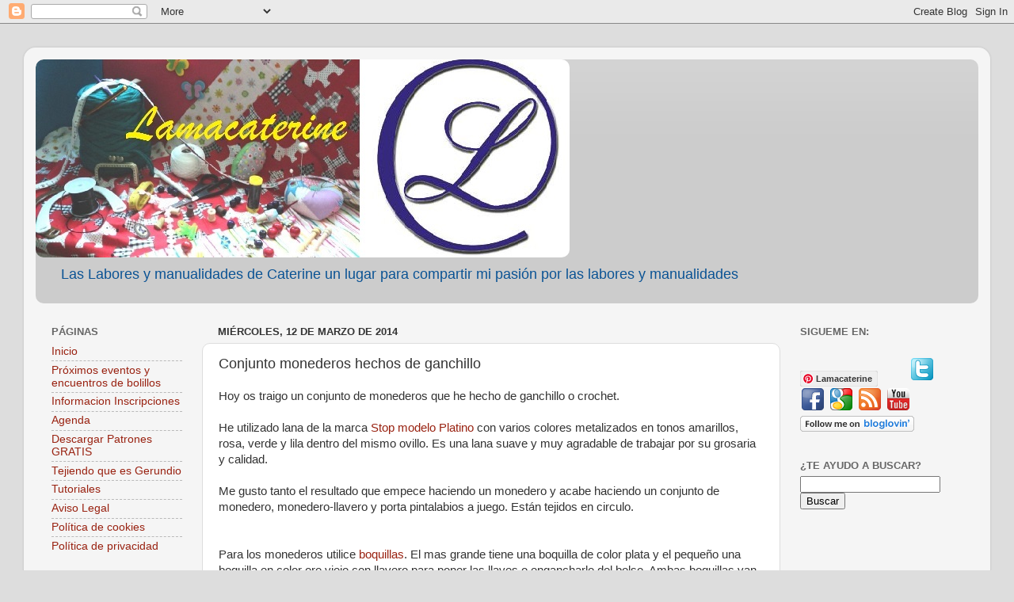

--- FILE ---
content_type: text/html; charset=utf-8
request_url: https://www.google.com/recaptcha/api2/aframe
body_size: 266
content:
<!DOCTYPE HTML><html><head><meta http-equiv="content-type" content="text/html; charset=UTF-8"></head><body><script nonce="g3KK26jjItw004Fwacd_Uw">/** Anti-fraud and anti-abuse applications only. See google.com/recaptcha */ try{var clients={'sodar':'https://pagead2.googlesyndication.com/pagead/sodar?'};window.addEventListener("message",function(a){try{if(a.source===window.parent){var b=JSON.parse(a.data);var c=clients[b['id']];if(c){var d=document.createElement('img');d.src=c+b['params']+'&rc='+(localStorage.getItem("rc::a")?sessionStorage.getItem("rc::b"):"");window.document.body.appendChild(d);sessionStorage.setItem("rc::e",parseInt(sessionStorage.getItem("rc::e")||0)+1);localStorage.setItem("rc::h",'1769314404760');}}}catch(b){}});window.parent.postMessage("_grecaptcha_ready", "*");}catch(b){}</script></body></html>

--- FILE ---
content_type: text/plain
request_url: https://www.google-analytics.com/j/collect?v=1&_v=j102&a=2094775841&t=pageview&_s=1&dl=https%3A%2F%2Fwww.laslaboresymanualidadesdecaterine.com%2F2014%2F03%2Fconjunto-monederos-hechos-de-ganchillo.html&ul=en-us%40posix&dt=Las%20Labores%20y%20Manualidades%20de%20Caterine%3A%20Conjunto%20monederos%20hechos%20de%20ganchillo&sr=1280x720&vp=1280x720&_u=YEDAAUABAAAAACAAI~&jid=1954786839&gjid=1072265403&cid=570023327.1769314402&tid=UA-43724492-1&_gid=1305198881.1769314402&_r=1&_slc=1&z=721962218
body_size: -458
content:
2,cG-W4BBR9GT99